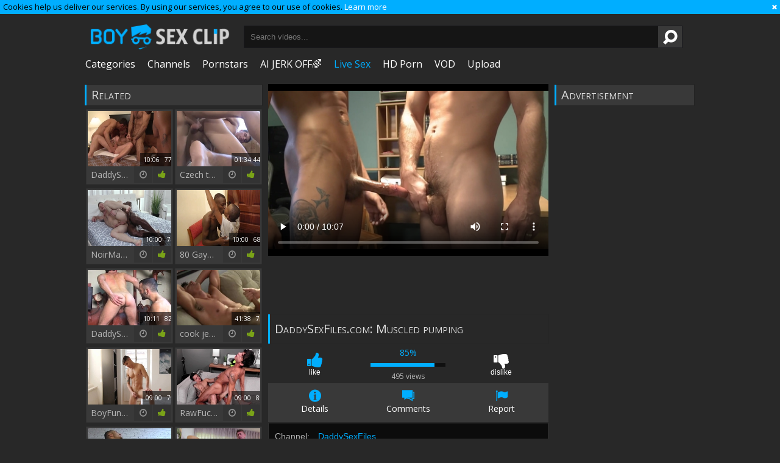

--- FILE ---
content_type: text/html; charset=UTF-8
request_url: https://www.boysexclip.com/clip/2261385/daddysexfiles-com-muscled-pumping-clip.html
body_size: 9504
content:
<!DOCTYPE html>
<html lang="en">
<head>
	<meta charset="utf-8">
	<meta name="referrer" content="unsafe-url">
	<meta name="viewport" content="width=device-width, initial-scale=1.0, user-scalable=no">
	<title>DaddySexFiles.com: Muscled pumping at Boy Sex Tube!</title>
	<meta name="description" content="DaddySexFiles.com: Muscled pumping at Boy Sex Tube!">
	<meta name="keywords" content="muscle, cumshot, cum, cock, man, load, compilation, pumping, bad, desperate">
	<link rel="apple-touch-icon"		sizes="57x57" 		href="/static/images/favicon/apple-icon-57x57-937d5d9d22.png">
	<link rel="apple-touch-icon" 		sizes="60x60" 		href="/static/images/favicon/apple-icon-60x60-3256379e8c.png">
	<link rel="apple-touch-icon" 		sizes="72x72" 		href="/static/images/favicon/apple-icon-72x72-f5bdc919f1.png">
	<link rel="apple-touch-icon" 		sizes="76x76" 		href="/static/images/favicon/apple-icon-76x76-b95b50d8a6.png">
	<link rel="apple-touch-icon" 		sizes="114x114" 	href="/static/images/favicon/apple-icon-114x114-f83c70e607.png">
	<link rel="apple-touch-icon" 		sizes="120x120" 	href="/static/images/favicon/apple-icon-120x120-86ad63807b.png">
	<link rel="apple-touch-icon" 		sizes="144x144" 	href="/static/images/favicon/apple-icon-144x144-c4168a76d7.png">
	<link rel="apple-touch-icon" 		sizes="152x152" 	href="/static/images/favicon/apple-icon-152x152-8aff067ffc.png">
	<link rel="apple-touch-icon" 		sizes="180x180" 	href="/static/images/favicon/apple-icon-180x180-ee2df80cbd.png">
	<link rel="icon" type="image/png"	sizes="192x192" 	href="/static/images/favicon/android-icon-192x192-6219739f5b.png">
	<link rel="icon" type="image/png"	sizes="32x32" 		href="/static/images/favicon/favicon-32x32-d1fa090a6c.png">
	<link rel="icon" type="image/png"	sizes="96x96" 		href="/static/images/favicon/favicon-96x96-a5b4eac94f.png">
	<link rel="icon" type="image/png"	sizes="16x16" 		href="/static/images/favicon/favicon-16x16-b753873917.png">
	<link rel="manifest" href="/static/images/favicon/manifest-4bf693bfd4.json">
	<link rel='prefetch' href='/static/gallery-c23d4926a0.js'>
		<meta name="msapplication-TileColor" content=#282828>
	<meta name="msapplication-TileImage" content="/static/images/favicon/ms-icon-144x144-c4168a76d7.png">
	<meta name="msapplication-config" content="/static/images/favicon/browserconfig-653d077300.xml">
	<meta name="theme-color" content=#282828>
	<link href='//fonts.googleapis.com/css?family=Open+Sans:300italic,400italic,600italic,700italic,800italic,400,600,700,800,300' rel='stylesheet' type='text/css'>
    <link rel="stylesheet" href="/static/style-light-cb53b71ece.css">
	<script type="text/javascript" src="https://stats.hprofits.com/advertisement.min.js"></script>
		

                            <!-- Google tag (gtag.js) -->
<script async src="https://www.googletagmanager.com/gtag/js?id=G-RYM83QSB81"></script>
<script>
  window.dataLayer = window.dataLayer || [];
  function gtag(){dataLayer.push(arguments);}
  gtag('js', new Date());
  function ga() {
    var args = Array.prototype.slice.call(arguments);
    if(args[1] === 'page_view') {
      var dimension = args[2] ? args[2] : {dimension1: 'other'};
      dimension['content_group'] = dimension.dimension1;
      gtag('config', 'G-RYM83QSB81', {
        send_page_view: false,
        content_group: dimension.dimension1
      });
      gtag('event', args[1], dimension);
      return;
    }
    gtag(args[1], args[3], {
        'event_category': args[2],
        'event_label': args[4]
    })
  }
ga('send', 'page_view', {dimension1: 'gallery'});
window.gaId='G-RYM83QSB81'
</script>
    	<meta name="google-site-verification" content="6sIT3xTD_6WdI7oXwLNCuDJRU5I1NNqRPYLXiJwx5QU"></head>
<body data-pp-stat="0">
			<!-- header -->
	<div class="off-canvas js-offcanvas" id="off-canvas">
		<a href="/" class="logo">
			<img src="/static/images/logo-9c18d89414.png" alt="Boy Sex Movies, Free Gay Boy Porn at Boy Sex Tube">
		</a>
		<form class="b-search js-search f-right" id="mobile-search" name="search_form" method="get" action="/search/-query-">
			<input
				class="b-search-input search-input js-search-input"
				type="text"
				value=""
				name="query"
				placeholder="Search videos..."
				autocomplete="off"
				data-url-search="/search-suggestions/-query-"
			>
			<button id="search-button" class="search-button">
				<i class="icon-search-1"></i>
			</button>
			<div class="b-search-suggestions js-search-suggestions" id="mobile-search-dropdown" data-loader-text="Loading"></div>
		</form>
		<nav>
			<ul>
				<li class="">
					<a href="/categories"><span>Categories</span></a>
				</li>
								<li class="">
					<a href="/channels"><span>Channels</span></a>
				</li>
								<li class="">
					<a href="/pornstars"><span>Pornstars</span></a>
				</li>
				<li class="">
					<a href="/top-rated"><span>Top Video</span></a>
				</li>
				<li class="">
					<a href="/upload"><span>Upload</span></a>
				</li>
			</ul>
		</nav>
	</div>
	<div class="b-cookie" id="ticker">
		<div class="b-cookie__body clearfix">
		<div class="b-cookie-mess f-left">
			Cookies help us deliver our services. By using our services, you agree to our use of cookies.
			<a href="/cookie-policy" target="_blank">Learn more</a>
		</div>
		<a href="#" class="b-cookie__close f-right">
			<i class="icon-cancel"></i>
		</a>
		</div>
	</div>
	<div class="b-root">
		<div class="leaderboard-spot">
			
		</div>
		<header class="b-header">
			<table>
				<tr>
					<td class="c-logo">
						<a href="/" class="b-logo">
							<img src="/static/images/logo-9c18d89414.png" alt="Boy Sex Movies, Free Gay Boy Porn at Boy Sex Tube">
						</a>
					</td>
					<td class="c-search">
						<div class="b-mobile-controls f-right clearfix">
							<div id="menu-button" class="b-mobile-controls__menu f-left">
								<i class="icon-menu"></i>
							</div>
							<div id="search-button" class="b-mobile-controls__search f-left">
								<i class="icon-search-1"></i>
							</div>
						</div>
						<form id="search" class="b-search js-search f-left" name="search_form" method="get" action="/search/-query-">
							<input
								type="text"
								value=""
								name="query"
								placeholder="Search videos..."
								autocomplete="off"
								data-url-search="/search-suggestions/-query-"
								class="js-search-input"
							>
							<button><i class="icon-search-1"></i></button>
							<div class="b-search-suggestions js-search-suggestions" id="search-dropdown" data-loader-text="Loading"></div>
						</form>
					</td>
					<td class="c-nav">
						<nav id="nav">
							<ul class="clearfix b-nav" id="sf-menu">
								<li>
									<a href="/categories" class="">
										<i class="icon-th-list"></i>
										Categories
									</a>
								</li>
																<li>
									<a href="/channels" class="">
										<i class="icon-videocam-outline"></i>
										Channels
									</a>
								</li>
																<li>
									<a href="/pornstars" class="">
										<i class="icon-group"></i>
										Pornstars
									</a>
								</li>
								<li class="js-random-link-item">
	<a href="https://trustpielote.com/resource?zones=300" target="_blank" rel="nofollow" class="menu-random js-menu-random js-hp-tl" data-spot="MI1" data-banner-id="">
		<i class="icon-vod"></i>
		AI JERK OFF🌈
	</a>
</li>

<li class="js-random-link-item">
	<a href="https://trustpielote.com/resource?zones=301" target="_blank" rel="nofollow" class="menu-random js-menu-random active js-hp-tl" data-spot="MI2" data-banner-id="">
		<i class="icon-live-cams"></i>
		Live Sex
	</a>
</li>

<li class="js-random-link-item">
	<a href="https://trustpielote.com/resource?zones=302" target="_blank" rel="nofollow" class="menu-random js-menu-random js-hp-tl" data-spot="MI3" data-banner-id="">
		<i class="icon-dating"></i>
		HD Porn
	</a>
</li>

<li class="js-random-link-item">
	<a href="https://fhgte.com/gay?utm_campaign=ai.CxY&utm_content=mi4" target="_blank" rel="nofollow" class="menu-random js-menu-random js-hp-tl" data-spot="MI4" data-banner-id="">
		<i class="icon-vod"></i>
		VOD
	</a>
</li>

								<li>
									<a href="/upload" class="">
										<i class="icon-upload3"></i>
										Upload
									</a>
								</li>
							</ul>
						</nav>
						<div id="mobile-nav" class="js-offcanvas-button">
							<i class="icon-th-list"></i>
						</div>
					</td>
				</tr>
			</table>
		</header>
		<div class="content">
			<div class="b-mobile-random-links">
				<ul class="js-random-links-mobile-spot"></ul>
			</div>
			<div class="mobile-random header-spot header-random"><div data-hp-id="97" data-hp-zone></div></div>						
<template id="galleryTags-data-template">
            [{&quot;tagId&quot;:311,&quot;title&quot;:&quot;muscle&quot;,&quot;href&quot;:&quot;\/search\/muscle&quot;,&quot;total&quot;:64628,&quot;videos&quot;:64628},{&quot;tagId&quot;:10,&quot;title&quot;:&quot;cumshot&quot;,&quot;href&quot;:&quot;\/search\/cumshot&quot;,&quot;total&quot;:47989,&quot;videos&quot;:47989},{&quot;tagId&quot;:188,&quot;title&quot;:&quot;cum&quot;,&quot;href&quot;:&quot;\/search\/cum&quot;,&quot;total&quot;:46056,&quot;videos&quot;:46056},{&quot;tagId&quot;:89,&quot;title&quot;:&quot;cock&quot;,&quot;href&quot;:&quot;\/search\/cock&quot;,&quot;total&quot;:45579,&quot;videos&quot;:45579},{&quot;tagId&quot;:62,&quot;title&quot;:&quot;man&quot;,&quot;href&quot;:&quot;\/search\/man&quot;,&quot;total&quot;:11783,&quot;videos&quot;:11783},{&quot;tagId&quot;:1101,&quot;title&quot;:&quot;load&quot;,&quot;href&quot;:&quot;\/search\/load&quot;,&quot;total&quot;:7118,&quot;videos&quot;:7118},{&quot;tagId&quot;:29,&quot;title&quot;:&quot;compilation&quot;,&quot;href&quot;:&quot;\/search\/compilation&quot;,&quot;total&quot;:3023,&quot;videos&quot;:3023},{&quot;tagId&quot;:5679,&quot;title&quot;:&quot;pumping&quot;,&quot;href&quot;:&quot;\/search\/pumping&quot;,&quot;total&quot;:1606,&quot;videos&quot;:1606},{&quot;tagId&quot;:2714,&quot;title&quot;:&quot;bad&quot;,&quot;href&quot;:&quot;\/search\/bad&quot;,&quot;total&quot;:814,&quot;videos&quot;:814},{&quot;tagId&quot;:11241,&quot;title&quot;:&quot;desperate&quot;,&quot;href&quot;:&quot;\/search\/desperate&quot;,&quot;total&quot;:321,&quot;videos&quot;:321}]
    </template>

<template id="galleryChannel-data-template">
    {&quot;channelId&quot;:261,&quot;title&quot;:&quot;DaddySexFiles&quot;,&quot;href&quot;:&quot;\/channels\/daddysexfiles&quot;,&quot;videos&quot;:111}
</template>
<div class="content">
	<div class="row">
		<div class="video-wrap">
			<table class="video-table">
				<tr>
					<td class="c-related">
						<div class="b-thumb-list related js-related">
							<h2 class="h1">Related</h2>
											<div class="b-thumb js-thumb">
			<a
				class="wrapper-img js-gallery-stats"
				href="/clip/2266100/daddysexfiles-com-jizzed-video-clip.html"
				data-position="1"
				data-gallery-id="2266100"
				data-thumb-id="17963042"
				title="DaddySexFiles.com - Jizzed video"
				data-vp-track
				data-gtid="1_3900267_6"
			>
				<div class="b-thumb__img-wrap">
					<picture class="js-gallery-img">
													<source type="image/webp" srcset="https://icdn05.boysexclip.com/78006/1_3900267_6.webp">
													<source type="image/jpeg" srcset="https://icdn05.boysexclip.com/78006/1_3900267_6.jpg">
												<img loading="lazy" data-src="https://icdn05.boysexclip.com/78006/1_3900267_6.jpg" width="480" height="320" alt="DaddySexFiles.com - Jizzed video">
					</picture>
					<div class="b-thumb__info">
						<div class="relative">
							<table>
								<tr>
									<td class="b-thumb__date">1 year ago</td>
									<td class="b-thumb__views">706 views</td>
									<td class="b-thumb__time">
										<span>10:06</span>
										<span>77%</span>
									</td>
								</tr>
							</table>
						</div>
					</div>
				</div>
				<div class="b-thumb__desc">
					DaddySexFiles.com - Jizzed video
					<span class="icon-rate"><i class="icon-thumbs-up-alt"></i></span>
					<span class="icon-duration"><i class="icon-clock"></i></span>
				</div>
			</a>
		</div>
					<div class="b-thumb js-thumb">
			<a
				class="wrapper-img js-gallery-stats"
				href="/clip/1615551/czech-twink-fantasy-george-compilation-clip.html"
				data-position="2"
				data-gallery-id="1615551"
				data-thumb-id="12368471"
				title="Czech twink fantasy - George Compilation"
				data-vp-track
				data-gtid="3142830_2"
			>
				<div class="b-thumb__img-wrap">
					<picture class="js-gallery-img">
													<source type="image/webp" srcset="https://icdn05.boysexclip.com/62857/3142830_2.webp">
													<source type="image/jpeg" srcset="https://icdn05.boysexclip.com/62857/3142830_2.jpg">
												<img loading="lazy" data-src="https://icdn05.boysexclip.com/62857/3142830_2.jpg" width="480" height="320" alt="Czech twink fantasy - George Compilation">
					</picture>
					<div class="b-thumb__info">
						<div class="relative">
							<table>
								<tr>
									<td class="b-thumb__date">5 years ago</td>
									<td class="b-thumb__views">2815 views</td>
									<td class="b-thumb__time">
										<span>01:34:44</span>
										<span>80%</span>
									</td>
								</tr>
							</table>
						</div>
					</div>
				</div>
				<div class="b-thumb__desc">
					Czech twink fantasy - George Compilation
					<span class="icon-rate"><i class="icon-thumbs-up-alt"></i></span>
					<span class="icon-duration"><i class="icon-clock"></i></span>
				</div>
			</a>
		</div>
					<div class="b-thumb js-thumb">
			<a
				class="wrapper-img js-gallery-stats"
				href="/clip/1736341/noirmale-com-muscled-aaron-trainer-rimjob-scene-clip.html"
				data-position="3"
				data-gallery-id="1736341"
				data-thumb-id="13098751"
				title="NoirMale.com: Muscled Aaron Trainer rimjob scene"
				data-vp-track
				data-gtid="3_3160449_5"
			>
				<div class="b-thumb__img-wrap">
					<picture class="js-gallery-img">
													<source type="image/webp" srcset="https://icdn05.boysexclip.com/63209/3_3160449_5.webp">
													<source type="image/jpeg" srcset="https://icdn05.boysexclip.com/63209/3_3160449_5.jpg">
												<img loading="lazy" data-src="https://icdn05.boysexclip.com/63209/3_3160449_5.jpg" width="480" height="320" alt="NoirMale.com: Muscled Aaron Trainer rimjob scene">
					</picture>
					<div class="b-thumb__info">
						<div class="relative">
							<table>
								<tr>
									<td class="b-thumb__date">5 years ago</td>
									<td class="b-thumb__views">848 views</td>
									<td class="b-thumb__time">
										<span>10:00</span>
										<span>74%</span>
									</td>
								</tr>
							</table>
						</div>
					</div>
				</div>
				<div class="b-thumb__desc">
					NoirMale.com: Muscled Aaron Trainer rimjob scene
					<span class="icon-rate"><i class="icon-thumbs-up-alt"></i></span>
					<span class="icon-duration"><i class="icon-clock"></i></span>
				</div>
			</a>
		</div>
					<div class="b-thumb js-thumb">
			<a
				class="wrapper-img js-gallery-stats"
				href="/clip/2266175/80-gays-black-cock-jack-pumping-clip.html"
				data-position="4"
				data-gallery-id="2266175"
				data-thumb-id="17963950"
				title="80 Gays: Black cock Jack pumping"
				data-vp-track
				data-gtid="1_3827261_1"
			>
				<div class="b-thumb__img-wrap">
					<picture class="js-gallery-img">
													<source type="image/webp" srcset="https://icdn05.boysexclip.com/76546/1_3827261_1.webp">
													<source type="image/jpeg" srcset="https://icdn05.boysexclip.com/76546/1_3827261_1.jpg">
												<img loading="lazy" data-src="https://icdn05.boysexclip.com/76546/1_3827261_1.jpg" width="480" height="320" alt="80 Gays: Black cock Jack pumping">
					</picture>
					<div class="b-thumb__info">
						<div class="relative">
							<table>
								<tr>
									<td class="b-thumb__date">1 year ago</td>
									<td class="b-thumb__views">2699 views</td>
									<td class="b-thumb__time">
										<span>10:00</span>
										<span>68%</span>
									</td>
								</tr>
							</table>
						</div>
					</div>
				</div>
				<div class="b-thumb__desc">
					80 Gays: Black cock Jack pumping
					<span class="icon-rate"><i class="icon-thumbs-up-alt"></i></span>
					<span class="icon-duration"><i class="icon-clock"></i></span>
				</div>
			</a>
		</div>
					<div class="b-thumb js-thumb">
			<a
				class="wrapper-img js-gallery-stats"
				href="/clip/2277488/daddysexfiles-com-real-sex-with-aaron-and-ray-clip.html"
				data-position="5"
				data-gallery-id="2277488"
				data-thumb-id="18130963"
				title="DaddySexFiles.com: Real sex with Aaron and Ray"
				data-vp-track
				data-gtid="1_3959145_6"
			>
				<div class="b-thumb__img-wrap">
					<picture class="js-gallery-img">
													<source type="image/webp" srcset="https://icdn05.boysexclip.com/79183/1_3959145_6.webp">
													<source type="image/jpeg" srcset="https://icdn05.boysexclip.com/79183/1_3959145_6.jpg">
												<img loading="lazy" data-src="https://icdn05.boysexclip.com/79183/1_3959145_6.jpg" width="480" height="320" alt="DaddySexFiles.com: Real sex with Aaron and Ray">
					</picture>
					<div class="b-thumb__info">
						<div class="relative">
							<table>
								<tr>
									<td class="b-thumb__date">1 year ago</td>
									<td class="b-thumb__views">544 views</td>
									<td class="b-thumb__time">
										<span>10:11</span>
										<span>82%</span>
									</td>
								</tr>
							</table>
						</div>
					</div>
				</div>
				<div class="b-thumb__desc">
					DaddySexFiles.com: Real sex with Aaron and Ray
					<span class="icon-rate"><i class="icon-thumbs-up-alt"></i></span>
					<span class="icon-duration"><i class="icon-clock"></i></span>
				</div>
			</a>
		</div>
					<div class="b-thumb js-thumb">
			<a
				class="wrapper-img js-gallery-stats"
				href="/clip/1545571/cook-jerking-semen-flow-compilation-37-6-clip.html"
				data-position="6"
				data-gallery-id="1545571"
				data-thumb-id="12051971"
				title="cook jerking semen flow Compilation 37.6"
				data-vp-track
				data-gtid="3130931_4"
			>
				<div class="b-thumb__img-wrap">
					<picture class="js-gallery-img">
													<source type="image/webp" srcset="https://icdn05.boysexclip.com/62619/3130931_4.webp">
													<source type="image/jpeg" srcset="https://icdn05.boysexclip.com/62619/3130931_4.jpg">
												<img loading="lazy" data-src="https://icdn05.boysexclip.com/62619/3130931_4.jpg" width="480" height="320" alt="cook jerking semen flow Compilation 37.6">
					</picture>
					<div class="b-thumb__info">
						<div class="relative">
							<table>
								<tr>
									<td class="b-thumb__date">5 years ago</td>
									<td class="b-thumb__views">4190 views</td>
									<td class="b-thumb__time">
										<span>41:38</span>
										<span>72%</span>
									</td>
								</tr>
							</table>
						</div>
					</div>
				</div>
				<div class="b-thumb__desc">
					cook jerking semen flow Compilation 37.6
					<span class="icon-rate"><i class="icon-thumbs-up-alt"></i></span>
					<span class="icon-duration"><i class="icon-clock"></i></span>
				</div>
			</a>
		</div>
					<div class="b-thumb js-thumb">
			<a
				class="wrapper-img js-gallery-stats"
				href="/clip/2222989/boyfun-muscled-bastian-karim-jock-cumshot-video-clip.html"
				data-position="7"
				data-gallery-id="2222989"
				data-thumb-id="17462257"
				title="BoyFun - Muscled Bastian Karim jock cumshot video"
				data-vp-track
				data-gtid="1_3778301_8"
			>
				<div class="b-thumb__img-wrap">
					<picture class="js-gallery-img">
													<source type="image/webp" srcset="https://icdn05.boysexclip.com/75567/1_3778301_8.webp">
													<source type="image/jpeg" srcset="https://icdn05.boysexclip.com/75567/1_3778301_8.jpg">
												<img loading="lazy" data-src="https://icdn05.boysexclip.com/75567/1_3778301_8.jpg" width="480" height="320" alt="BoyFun - Muscled Bastian Karim jock cumshot video">
					</picture>
					<div class="b-thumb__info">
						<div class="relative">
							<table>
								<tr>
									<td class="b-thumb__date">2 years ago</td>
									<td class="b-thumb__views">1638 views</td>
									<td class="b-thumb__time">
										<span>09:00</span>
										<span>79%</span>
									</td>
								</tr>
							</table>
						</div>
					</div>
				</div>
				<div class="b-thumb__desc">
					BoyFun - Muscled Bastian Karim jock cumshot video
					<span class="icon-rate"><i class="icon-thumbs-up-alt"></i></span>
					<span class="icon-duration"><i class="icon-clock"></i></span>
				</div>
			</a>
		</div>
					<div class="b-thumb js-thumb">
			<a
				class="wrapper-img js-gallery-stats"
				href="/clip/2223790/rawfuckboys-hairy-straight-pumping-clip.html"
				data-position="8"
				data-gallery-id="2223790"
				data-thumb-id="17470504"
				title="RawFuckBoys - Hairy straight pumping"
				data-vp-track
				data-gtid="1_3882481_8"
			>
				<div class="b-thumb__img-wrap">
					<picture class="js-gallery-img">
													<source type="image/webp" srcset="https://icdn05.boysexclip.com/77650/1_3882481_8.webp">
													<source type="image/jpeg" srcset="https://icdn05.boysexclip.com/77650/1_3882481_8.jpg">
												<img loading="lazy" data-src="https://icdn05.boysexclip.com/77650/1_3882481_8.jpg" width="480" height="320" alt="RawFuckBoys - Hairy straight pumping">
					</picture>
					<div class="b-thumb__info">
						<div class="relative">
							<table>
								<tr>
									<td class="b-thumb__date">2 years ago</td>
									<td class="b-thumb__views">1058 views</td>
									<td class="b-thumb__time">
										<span>09:00</span>
										<span>85%</span>
									</td>
								</tr>
							</table>
						</div>
					</div>
				</div>
				<div class="b-thumb__desc">
					RawFuckBoys - Hairy straight pumping
					<span class="icon-rate"><i class="icon-thumbs-up-alt"></i></span>
					<span class="icon-duration"><i class="icon-clock"></i></span>
				</div>
			</a>
		</div>
					<div class="b-thumb js-thumb">
			<a
				class="wrapper-img js-gallery-stats"
				href="/clip/2269928/daddysexfiles-com-rough-nailing-with-jake-plus-arpad-miklos-clip.html"
				data-position="9"
				data-gallery-id="2269928"
				data-thumb-id="18017451"
				title="DaddySexFiles.com - Rough nailing with Jake plus Arpad Miklos"
				data-vp-track
				data-gtid="1_3932446_10"
			>
				<div class="b-thumb__img-wrap">
					<picture class="js-gallery-img">
													<source type="image/webp" srcset="https://icdn05.boysexclip.com/78649/1_3932446_10.webp">
													<source type="image/jpeg" srcset="https://icdn05.boysexclip.com/78649/1_3932446_10.jpg">
												<img loading="lazy" data-src="https://icdn05.boysexclip.com/78649/1_3932446_10.jpg" width="480" height="320" alt="DaddySexFiles.com - Rough nailing with Jake plus Arpad Miklos">
					</picture>
					<div class="b-thumb__info">
						<div class="relative">
							<table>
								<tr>
									<td class="b-thumb__date">1 year ago</td>
									<td class="b-thumb__views">575 views</td>
									<td class="b-thumb__time">
										<span>10:11</span>
										<span>84%</span>
									</td>
								</tr>
							</table>
						</div>
					</div>
				</div>
				<div class="b-thumb__desc">
					DaddySexFiles.com - Rough nailing with Jake plus Arpad Miklos
					<span class="icon-rate"><i class="icon-thumbs-up-alt"></i></span>
					<span class="icon-duration"><i class="icon-clock"></i></span>
				</div>
			</a>
		</div>
					    <div class="b-thumb js-thumb placeholder">
        <a
                class="wrapper-img"
                href=""
                title=""
                target="_blank"
                rel="nofollow noindex"
        >
            <div class="b-thumb__img-wrap">
                                <div class="b-thumb__info">
                    <div class="relative">
                        <table>
                            <tr>
                                <td class="b-thumb__date"></td>
                                <td class="b-thumb__views"> views</td>
                                <td class="b-thumb__time">
                                    <span></span>
                                    <span>0%</span>
                                </td>
                            </tr>
                        </table>
                    </div>
                </div>
            </div>
            <div class="b-thumb__desc">
                &nbsp;
                <span class="icon-rate"><i class="icon-thumbs-up-alt"></i></span>
                <span class="icon-duration"><i class="icon-clock"></i></span>
            </div>
        </a>
</div>

    <script>
    window.tubeDomain = 'boysexclip.com'
    window.myQueryFunction = function() {
        const availableFields = ['pornstars', 'categories', 'channel', 'tags', 'title', 'studio'];

        function matchField(navField) {
            const lowerNavField = navField.toLowerCase();
            if (availableFields.includes(lowerNavField)) {
                return lowerNavField;
            }
            if (lowerNavField === 'studios' ||
                lowerNavField === 'channels' ||
                lowerNavField === 'premium-channels' ||
                lowerNavField === 'channels-list' ||
                lowerNavField === 'premium-porn' ||
                lowerNavField === 'paysites-list' ||
                lowerNavField === 'channels-index') {
                return ['channel', 'studio'];
            }

            if (lowerNavField === 'category' ||
                lowerNavField === 'cats' ||
                lowerNavField.includes('cats') ||
                lowerNavField.includes('cat') ||
                lowerNavField.includes("c=")){
                return 'categories'
            }

            if (lowerNavField === 'pornstar' ||
                lowerNavField.includes('p=')){
                return 'pornstars'
            }

            return 'title';
        }

        function getTemplateObject(templateId) {
            const template = document.getElementById(templateId);
            if (template) {
                try {
                    const templateData = template.innerHTML.trim();
                    return templateData ? JSON.parse(templateData) : null;
                } catch (error) {
                    console.error(`Error parsing JSON from template ${templateId}:`, error);
                    return null;
                }
            }
            return null;
        }

        const pageField = window.location.pathname.split('/')[1] || '';

        let matchedField = matchField(pageField);

        const tagsGalleryData = getTemplateObject('galleryTags-data-template');
        const channelGalleryData = getTemplateObject('galleryChannel-data-template');

        const pornstarListingData = getTemplateObject('pornstar-data-template');
        const channelListingData = getTemplateObject('channel-data-template');
        const categoryListingData = getTemplateObject('category-data-template');

        const listingDataTitles = [pornstarListingData, channelListingData, categoryListingData]

        let query = '';
        let fields = [matchedField];

        if (channelGalleryData && Object.keys(channelGalleryData).length > 0 && channelGalleryData.title) {
            query = channelGalleryData.title.toLowerCase();
            fields = ['channel', 'studio'];
        }
        else if (tagsGalleryData && Array.isArray(tagsGalleryData) && tagsGalleryData.length > 0) {
            query = tagsGalleryData.map(tag => tag.title.toLowerCase()).toString()
            fields = ['tags'];
        }

        const activeListing = listingDataTitles.find((listingTitle) => listingTitle);
        if (activeListing){
            query = activeListing.toLowerCase()
        }
        return { query, fields };
    };

    window.getPatinationNum = function () {
        const selectedElement = document.querySelector('.b-pagination__selected span');
        return selectedElement ? selectedElement.textContent : null;
    }

    window.getOrderBy = function (){
        const newestPage = window.location.pathname.split('/')[1] || '';
        const newestRoutes = ["newest", "new"]
        return newestRoutes.includes(newestPage) ? "newest": null
    }


    function generateAdContent(video, formatDuration, timeAgo, rating) {
        return `
            <div class="b-thumb js-thumb ">
        <a
                class="wrapper-img"
                href="${video.galleryUrl}"
                title="${video.title}"
                target="_blank"
                rel="nofollow noindex"
        >
            <div class="b-thumb__img-wrap">
                                    <picture class="js-gallery-img">
                        <source srcset="${video.thumbUrl}">
                        <img loading="lazy" data-src="${video.thumbUrl}" width="480" height="320" alt="${video.title}">
                    </picture>
                                <div class="b-thumb__info">
                    <div class="relative">
                        <table>
                            <tr>
                                <td class="b-thumb__date">${timeAgo(video.publishedAt)}</td>
                                <td class="b-thumb__views">${video.views} views</td>
                                <td class="b-thumb__time">
                                    <span>${formatDuration(video.duration)}</span>
                                    <span>${rating(video)}%</span>
                                </td>
                            </tr>
                        </table>
                    </div>
                </div>
            </div>
            <div class="b-thumb__desc">
                ${video.title}
                <span class="icon-rate"><i class="icon-thumbs-up-alt"></i></span>
                <span class="icon-duration"><i class="icon-clock"></i></span>
            </div>
        </a>
</div>
        `;
    }
</script>    <script type="text/javascript" src="https://cdn26121759.ahacdn.me/native4/main.js"></script>
<script class="ad-script">
    (function () {
        const nativeAdTrade = NativeAdTrade.getInstance({
            currentScriptName: "ad-script",
            getSearchQuery: window.myQueryFunction,
            getPaginationNum: window.getPatinationNum,
            orderBy: window.getOrderBy,
            quantity: 1,
            getParams: {
                utm_campaign: 'instream-native',
                utm_source: window.tubeDomain
            },
            tubeUrl: 'gayporn.com',
            galleryUrlTemplate: "https://www.gayporn.xxx/video/titleUrl",
            renderCallback: (video, formatDuration, timeAgo, rating) => {
                const adContent = generateAdContent(video, formatDuration, timeAgo, rating);
                const placeholder = document.querySelector('.placeholder');
                if (placeholder) {
                    placeholder.remove()
                }
                return adContent;
            },
        });
        nativeAdTrade.then((instance) => instance.loadVideos());
    }());
</script>
					<div class="b-thumb js-thumb">
			<a
				class="wrapper-img js-gallery-stats"
				href="/clip/2270354/lustforboys-com-uncut-dick-james-stroking-clip.html"
				data-position="10"
				data-gallery-id="2270354"
				data-thumb-id="18023426"
				title="LustForBoys.com - Uncut dick James stroking"
				data-vp-track
				data-gtid="1_3934933_2"
			>
				<div class="b-thumb__img-wrap">
					<picture class="js-gallery-img">
													<source type="image/webp" srcset="https://icdn05.boysexclip.com/78699/1_3934933_2.webp">
													<source type="image/jpeg" srcset="https://icdn05.boysexclip.com/78699/1_3934933_2.jpg">
												<img loading="lazy" data-src="https://icdn05.boysexclip.com/78699/1_3934933_2.jpg" width="480" height="320" alt="LustForBoys.com - Uncut dick James stroking">
					</picture>
					<div class="b-thumb__info">
						<div class="relative">
							<table>
								<tr>
									<td class="b-thumb__date">1 year ago</td>
									<td class="b-thumb__views">1761 views</td>
									<td class="b-thumb__time">
										<span>10:12</span>
										<span>57%</span>
									</td>
								</tr>
							</table>
						</div>
					</div>
				</div>
				<div class="b-thumb__desc">
					LustForBoys.com - Uncut dick James stroking
					<span class="icon-rate"><i class="icon-thumbs-up-alt"></i></span>
					<span class="icon-duration"><i class="icon-clock"></i></span>
				</div>
			</a>
		</div>
					<div class="b-thumb js-thumb">
			<a
				class="wrapper-img js-gallery-stats"
				href="/clip/1917091/hirsute-muscled-abele-solo-at-gym-jo-and-sperm-clip.html"
				data-position="11"
				data-gallery-id="1917091"
				data-thumb-id="14576991"
				title="hirsute Muscled Abele Solo At Gym Jo And sperm"
				data-vp-track
				data-gtid="3304831_5"
			>
				<div class="b-thumb__img-wrap">
					<picture class="js-gallery-img">
													<source type="image/webp" srcset="https://icdn05.boysexclip.com/66097/3304831_5.webp">
													<source type="image/jpeg" srcset="https://icdn05.boysexclip.com/66097/3304831_5.jpg">
												<img loading="lazy" data-src="https://icdn05.boysexclip.com/66097/3304831_5.jpg" width="480" height="320" alt="hirsute Muscled Abele Solo At Gym Jo And sperm">
					</picture>
					<div class="b-thumb__info">
						<div class="relative">
							<table>
								<tr>
									<td class="b-thumb__date">4 years ago</td>
									<td class="b-thumb__views">455 views</td>
									<td class="b-thumb__time">
										<span>14:32</span>
										<span>85%</span>
									</td>
								</tr>
							</table>
						</div>
					</div>
				</div>
				<div class="b-thumb__desc">
					hirsute Muscled Abele Solo At Gym Jo And sperm
					<span class="icon-rate"><i class="icon-thumbs-up-alt"></i></span>
					<span class="icon-duration"><i class="icon-clock"></i></span>
				</div>
			</a>
		</div>
									<script id="stats.gif-rel" class="stats.gif" type="application/json">{"page":"rel","viewUrl":"\/stats.gif?a=rlv&g=2261385","clickUrl":"\/stats.gif?a=rlc&g=2261385"}</script>
							<script id="tracker-data-1" class="js-tracker" type="application/json">{"d":"boysexclip.com","rid":1,"useLocalUrl":false,"ct":"related","pt":"gallery","w":"muscle cumshot cum cock man load compilation pumping bad desperate","subid":3658501}</script>
						</div>
					</td>
					<td class="c-video">
						<div class="video">
							<div><div data-hp-id="703" data-ct-id="1816" data-hp-zone></div></div>
							<div class="b-video-player">
								<div class="relative">
									<div id="vast-url" data-url="https://hip-97166b.com/resource?zones=105"></div>
									<script id="ae-player-js" src="https://tubestatic.usco1621-b.com/static/ae-player.1.10.3.min.js" async></script>
									<video
										id="video"
										class="b-video-player__player"
										playsinline
										poster="https://icdn05.boysexclip.com/73171/1_3658501_3_2x.jpg"
										controlsList="nodownload"
										preload="metadata"
										controls
										data-gallery-id="2261385"
									>
																															<source src="https://vcdn03.boysexclip.com/key%3DqRFFQGBoJevSKE3Vupf6qA%2Cend%3D1769491339%2Fvideo66%2Fe%2Fe3%2F1_4fccf1389d2b24c0b96593dd5b4d5fe3_1080.mp4" data-url-exp="1769491339" type="video/mp4">
																			</video>
									<script id="video-track-data" class="js-tracker" type="application/json">{"d":"boysexclip.com","rid":1,"useLocalUrl":false,"ct":"video","pt":"gallery","w":"muscle cumshot cum cock man load compilation pumping bad desperate","subid":3658501,"vd":607}</script>
									<script id="ae-player-config" data-use-ae-player="1">window.AEPConfig = {updateItvOnPause:true, vastPeriod:86400, videoPreload:"metadata",gaEvents:false, NTrigger: 4}</script>
									<script type="text/template" id="overlay-template">
										<div data-hp-id="102" data-hp-zone></div>
										
									</script>
									<script type="text/template" id="ipb-template">
										
									</script>
								</div>
							</div>
							<div class="b-uvb-spot js-uvb-spot uvb-random"><div data-hp-id="276" data-ct-id="1802" data-hp-zone></div></div>
							<div class="clearfix">
								<div class="relative">
									<h1>DaddySexFiles.com: Muscled pumping</h1>
									<div class="clearfix"></div>
									<div class="b-tabs-navigation" id="voter" data-gallery-id="2261385">
										<button data-url="/gallery/2261385/like" class="js-vote-up js-vote-gallery like-btn">
											<i class="icon-thumbs-up-alt"></i>
											<div>like</div>
										</button>
										<div class="b-voter-result" id="voter">
											<div class="js-positive-rating">85%</div>
											<div class="b-progress-bar">
												<div class="inner js-votes-rating-bar" style="width:85%;"></div>
											</div>
											<div>495 views</div>
										</div>
										<button data-url="/gallery/2261385/dislike" class="js-vote-down js-vote-gallery like-btn">
											<i class="icon-thumbs-down-alt"></i>
											<div>dislike</div>
										</button>
										<a href="#details"><i class="icon-info-circled"></i><div> Details</div></a>
										<!-- <a href="#share">Share</a> -->
																				<a href="#comments-tab"><i class=" icon-comment-alt"></i><div>Comments</div></a>
																				<a href="/content-removal?url=https://www.boysexclip.com/clip/2261385/daddysexfiles-com-muscled-pumping-clip.html" class="report" rel="nofollow"><i class="icon-flag"></i><div> Report</div></a>
										<div class="clearfix"></div>
									</div>
								</div>
								<div class="tabs">
									<div class="video-info" id="accordion">
										<div id="details" class="details">
											<div class="details-inner">
																								<div class="margin-0b">
													<span class="title">Channel:</span>
													<a href="/channels/daddysexfiles">DaddySexFiles</a>
												</div>
																								<div class="margin-0b">
													<span class="title">Added on:</span><span class="date-add">2 years ago</span>
												</div>
																								<div class="margin-0b">
													<span class="f-left title">Categories:</span>
													<div class="wrapper category">
																													<a href="/category/compilation">Compilation</a>
																													<a href="/category/cum">Cum</a>
																													<a href="/category/cumshot">Cumshot</a>
																													<a href="/category/muscle">Muscle</a>
																											</div>
												</div>
																																				<div class="margin-0b">
													<span class="f-left title">Tags:</span>
													<div class="wrapper category tags">
																													<a href="/search/muscle">muscle</a>
																													<a href="/search/cumshot">cumshot</a>
																													<a href="/search/cum">cum</a>
																													<a href="/search/cock">cock</a>
																													<a href="/search/man">man</a>
																													<a href="/search/load">load</a>
																													<a href="/search/compilation">compilation</a>
																													<a href="/search/pumping">pumping</a>
																													<a href="/search/bad">bad</a>
																													<a href="/search/desperate">desperate</a>
																											</div>
												</div>
																																			</div>
										</div>
																				<div id="comments-tab">
											<div class="b-mobile-comments">
											<div class="b-comments__head">
	<h2 class="h1"> Comments</h2>
</div>
<div class="b-comments" id="comments-block">
	<form id="comment-form" action="/gallery/2261385/comments" method="post" class="b-send-comment clearfix">
		<div class="username f-left js-comment-element js-username-field">
			<div class="input-icon"><i class="icon-user"></i></div>
			<input type="text" id="comment_username" name="comment[username]" required="required" placeholder="Name" class="f-left b-send-comment__name js-form-input" />
			<div class="error-mess js-error-message">
				<span></span>
			</div>
		</div>
		<div class="email f-left js-comment-element js-email-field">
			<div class="input-icon"><i class="icon-email"></i></div>
			<input type="email" id="comment_email" name="comment[email]" required="required" placeholder="Email" class="f-left b-send-comment__email js-form-input" />
			<div class="error-mess js-error-message">
				<span></span>
			</div>
		</div>
		<div class="clear"></div>
		<div class="comment mess js-comment-element js-comment-field">
			<textarea id="comment_comment" name="comment[comment]" required="required" placeholder="Comment" class="b-send-comment__text js-form-input"></textarea>
						<div class="error-mess js-error-message">
				<span></span>
			</div>
		</div>
		<input type="submit" name="submit" value="POST" class="b-send-comment__submit f-right">
			</form>
	<div class="comments-block" id="comments" style="display: block;" data-pagination-url="/gallery/2261385/comments?page=-page-">
							<div class="b-comments__head">
				<h4 id="no-comments"><i class="icon-3"></i> No comments yet</h4>
			</div>
				</div>
	</div>

<script type="text/template" id="comment-template">
<div class="b-comment js-comment" id="comment-{commentId}">
	<div class="b-comment__body">
		<div class="b-comment__header">
			<a href="#comment-{commentId}" class="b-comment__name">{username}</a>
			<span class="b-comment__date"><i class="icon-calendar-o"></i> just now</span>
			<div class="b-voter b-voter--comment f-right">
				<div class="b-voter__thumb-result b-voter__thumb-result--comment js-comment-rating">
					0
				</div>
				<button data-url="/comments/9999/like" class="b-voter__thumb-up js-vote-comment" title="Like comment">
					<i class="icon-thumbs-up-alt"></i>
				</button>
				<button data-url="/comments/9999/dislike" class="b-voter__thumb-down js-vote-comment" title="Dislike comment">
					<i class="icon-thumbs-down-alt"></i>
				</button>
			</div>
			<span class="b-voter__mess js-comment-vote-mess">Thanks for voting!</span>
		</div>
		<div class="b-comment__content">
			{comment}
		</div>
		<div class="b-replay"></div>
	</div>
</div>
</script>

											</div>
										</div>
																														<h4><i class="icon-info-circled"></i> Report</h4>
									</div>
								</div>
								<div class="clearfix"></div>
								<div class="mobile-random sub-video-spot sub-video-random"><div data-hp-id="277" data-ct-id="1723" data-hp-zone></div></div>
							</div>
						</div>
					</td>
					<td class="random-td">
						<div class="half-column">
							<div class="randoms-wrapper">
								<h2 class="h1">Advertisement</h2>
								<div class="randoms-block"><div data-hp-id="95" data-hp-zone></div>
<div data-hp-id="94" data-hp-zone></div>
<div data-hp-id="96" data-hp-zone></div></div>
							</div>
						</div>
					</td>
				</tr>
			</table>
			<div class="clear"></div>
			<div class="video-other">
				<div class="b-thumb-list recomend js-recommended-wrapper is-hidden">
					<h2 class="h1 recommended-title">Recommended</h2>
					<div class="b-recommended-list thumb-list js-recommended js-gallery-list" data-url="/recommended/2261385" data-excluded-ids="2266100,1615551,1736341,2266175,2277488,1545571,2222989,2223790,2269928,2270354,1917091">
						<script id="stats.gif-rec" class="stats.gif" type="application/json">{"page":"rec","viewUrl":"\/stats.gif?a=rcv&g=2261385","clickUrl":"\/stats.gif?a=rcc&g=2261385"}</script>
						<script id="rc-track-data" class="js-tracker" type="application/json">{"d":"boysexclip.com","rid":1,"useLocalUrl":false,"ct":"recommended","pt":"gallery","w":"muscle cumshot cum cock man load compilation pumping bad desperate","subid":3658501}</script>
					</div>
				</div>
				<div class="clear"></div>
				<div class="b-more-thumbs">
	<div class="b-more-thumbs__list js-native-container">
		<script>window.NativeConfig = {customCount: true};</script>
<div data-hp-id="778" data-hp-zone></div>
	</div>
</div>
<div class="wrapper mobile-random-wrapper clearfix" style="clear:both;">
	<div class="mobile-random footer-spot js-not-rendered-random"></div>
</div>

<script id="footer-random-template" type="text/template">
	<div class="wrapper mobile-random-wrapper clearfix" style="clear:both;">
		<div class="mobile-random footer-spot js-footer-random js-not-rendered-random"><div data-hp-id="101" data-hp-zone></div>

<style>
.b-mobile-spots,
.mobile-random.footer-spot {
  max-width: 100%;
}
.b-mobile-spots.footer-spot iframe,
.mobile-random.footer-spot iframe {
  width: 33.33%;
}
</style>
<div data-hp-id="99" data-hp-zone></div>
<div data-hp-id="100" data-hp-zone></div></div>
	</div>
</script>			</div>
		</div>
	</div>

	<div id="related-visible" class="related-on-phone"></div>
</div>

<script id="gallery-track-data" class="js-tracker" type="application/json">{"d":"boysexclip.com","rid":1,"useLocalUrl":false,"ct":"galleries","pt":"gallery","itms":3658501}</script>

		</div>
		<div class="h-footer"></div>
	</div>

	<footer>
		<div class="footer-links row">
			<a href="/" class="logo">
				<img src="/static/images/logo-9c18d89414.png" alt="Boy Sex Movies, Free Gay Boy Porn at Boy Sex Tube">
			</a>
						<a href="/dmca" title="DMCA / Copyright" target="_blank">DMCA / Copyright </a>
			<a href="/privacy-policy" title="Privacy policy" target="_blank">Privacy policy </a>
			<a href="/contact-us" title="Contact us" target="_blank">Contact us</a>
			<a href="/content-removal" title="Content Removal" target="_blank">Content Removal</a>
		</div>
	</footer>
	<div class="overlay js-off-overlay" id="overlay"></div>

	<div class="js-tube-config" data-v-update-url="https://u3.boysexclip.com/video"></div>

	<script src="/static/common-def0df002e.js"></script>
<script src="/static/gallery-c23d4926a0.js"></script>

				<div data-hp-id='117' data-hp-zone data-pp-new="1"></div>
<script>
  window.hpPpConfig = {
    triggerMethod: 2,
    triggerSelectors: [".js-gallery-stats", ".js-category-stats", ".js-pornstar-stats"],
    tabUnder: true,
    nClickTrigger: 3,
    period: 86400
  };
</script>
		
		
		<script>window.hpRdrConfig = { ignoreIfNotVisible: false }</script>
<script id="hpt-rdr" data-static-path="https://cdn.trustpielote.com" data-hpt-url="trustpielote.com" src="https://cdn.trustpielote.com/rdr/renderer.js" async></script>
	
			<div data-hp-id="156" data-hp-zone></div>	<script defer src="https://static.cloudflareinsights.com/beacon.min.js/vcd15cbe7772f49c399c6a5babf22c1241717689176015" integrity="sha512-ZpsOmlRQV6y907TI0dKBHq9Md29nnaEIPlkf84rnaERnq6zvWvPUqr2ft8M1aS28oN72PdrCzSjY4U6VaAw1EQ==" data-cf-beacon='{"version":"2024.11.0","token":"52b97ed22cb9449f8ff0b7d98199280a","r":1,"server_timing":{"name":{"cfCacheStatus":true,"cfEdge":true,"cfExtPri":true,"cfL4":true,"cfOrigin":true,"cfSpeedBrain":true},"location_startswith":null}}' crossorigin="anonymous"></script>
</body>
</html>


--- FILE ---
content_type: text/html; charset=UTF-8
request_url: https://www.boysexclip.com/recommended/2261385
body_size: 3094
content:
				<div class="b-thumb js-thumb">
			<a
				class="wrapper-img js-gallery-stats"
				href="/clip/2276294/best-of-best-fucker-tyler-w-sperm-stunning-dick-highlights-compilation-clip.html"
				data-position="1"
				data-gallery-id="2276294"
				data-thumb-id="18110235"
				title="best Of best Fucker Tyler W ?  sperm, stunning dick, Highlights Compilation"
				data-vp-track
				data-gtid="3933354_8"
			>
				<div class="b-thumb__img-wrap">
					<picture class="js-gallery-img">
													<source type="image/webp" srcset="https://icdn05.boysexclip.com/78668/3933354_8.webp">
													<source type="image/jpeg" srcset="https://icdn05.boysexclip.com/78668/3933354_8.jpg">
												<img loading="lazy" data-src="https://icdn05.boysexclip.com/78668/3933354_8.jpg" width="480" height="320" alt="best Of best Fucker Tyler W ?  sperm, stunning dick, Highlights Compilation">
					</picture>
					<div class="b-thumb__info">
						<div class="relative">
							<table>
								<tr>
									<td class="b-thumb__date">1 year ago</td>
									<td class="b-thumb__views">67 views</td>
									<td class="b-thumb__time">
										<span>01:30:00</span>
										<span>95%</span>
									</td>
								</tr>
							</table>
						</div>
					</div>
				</div>
				<div class="b-thumb__desc">
					best Of best Fucker Tyler W ?  sperm, stunning dick, Highlights Compilation
					<span class="icon-rate"><i class="icon-thumbs-up-alt"></i></span>
					<span class="icon-duration"><i class="icon-clock"></i></span>
				</div>
			</a>
		</div>
					<div class="b-thumb js-thumb">
			<a
				class="wrapper-img js-gallery-stats"
				href="/clip/2271172/titus-low-collection-clip.html"
				data-position="2"
				data-gallery-id="2271172"
				data-thumb-id="18035396"
				title="Titus Low Collection"
				data-vp-track
				data-gtid="3937647_8"
			>
				<div class="b-thumb__img-wrap">
					<picture class="js-gallery-img">
													<source type="image/webp" srcset="https://icdn05.boysexclip.com/78753/3937647_8.webp">
													<source type="image/jpeg" srcset="https://icdn05.boysexclip.com/78753/3937647_8.jpg">
												<img loading="lazy" data-src="https://icdn05.boysexclip.com/78753/3937647_8.jpg" width="480" height="320" alt="Titus Low Collection">
					</picture>
					<div class="b-thumb__info">
						<div class="relative">
							<table>
								<tr>
									<td class="b-thumb__date">1 year ago</td>
									<td class="b-thumb__views">161 views</td>
									<td class="b-thumb__time">
										<span>28:30</span>
										<span>92%</span>
									</td>
								</tr>
							</table>
						</div>
					</div>
				</div>
				<div class="b-thumb__desc">
					Titus Low Collection
					<span class="icon-rate"><i class="icon-thumbs-up-alt"></i></span>
					<span class="icon-duration"><i class="icon-clock"></i></span>
				</div>
			</a>
		</div>
					<div class="b-thumb js-thumb">
			<a
				class="wrapper-img js-gallery-stats"
				href="/clip/2268120/naughty-twinks-being-cum-wet-compilation-clip.html"
				data-position="3"
				data-gallery-id="2268120"
				data-thumb-id="17992490"
				title="naughty twinks Being cum wet  COMPILATION"
				data-vp-track
				data-gtid="3921163_8"
			>
				<div class="b-thumb__img-wrap">
					<picture class="js-gallery-img">
													<source type="image/webp" srcset="https://icdn05.boysexclip.com/78424/3921163_8.webp">
													<source type="image/jpeg" srcset="https://icdn05.boysexclip.com/78424/3921163_8.jpg">
												<img loading="lazy" data-src="https://icdn05.boysexclip.com/78424/3921163_8.jpg" width="480" height="320" alt="naughty twinks Being cum wet  COMPILATION">
					</picture>
					<div class="b-thumb__info">
						<div class="relative">
							<table>
								<tr>
									<td class="b-thumb__date">1 year ago</td>
									<td class="b-thumb__views">184 views</td>
									<td class="b-thumb__time">
										<span>01:19:25</span>
										<span>88%</span>
									</td>
								</tr>
							</table>
						</div>
					</div>
				</div>
				<div class="b-thumb__desc">
					naughty twinks Being cum wet  COMPILATION
					<span class="icon-rate"><i class="icon-thumbs-up-alt"></i></span>
					<span class="icon-duration"><i class="icon-clock"></i></span>
				</div>
			</a>
		</div>
					<div class="b-thumb js-thumb">
			<a
				class="wrapper-img js-gallery-stats"
				href="/clip/1513441/ultimate-homosexual-cumshot-cumpilation-may-2020-clip.html"
				data-position="4"
				data-gallery-id="1513441"
				data-thumb-id="11905061"
				title="Ultimate homosexual cumshot Cumpilation May 2020"
				data-vp-track
				data-gtid="3122571_4"
			>
				<div class="b-thumb__img-wrap">
					<picture class="js-gallery-img">
													<source type="image/webp" srcset="https://icdn05.boysexclip.com/62452/3122571_4.webp">
													<source type="image/jpeg" srcset="https://icdn05.boysexclip.com/62452/3122571_4.jpg">
												<img loading="lazy" data-src="https://icdn05.boysexclip.com/62452/3122571_4.jpg" width="480" height="320" alt="Ultimate homosexual cumshot Cumpilation May 2020">
					</picture>
					<div class="b-thumb__info">
						<div class="relative">
							<table>
								<tr>
									<td class="b-thumb__date">5 years ago</td>
									<td class="b-thumb__views">106 views</td>
									<td class="b-thumb__time">
										<span>26:32</span>
										<span>72%</span>
									</td>
								</tr>
							</table>
						</div>
					</div>
				</div>
				<div class="b-thumb__desc">
					Ultimate homosexual cumshot Cumpilation May 2020
					<span class="icon-rate"><i class="icon-thumbs-up-alt"></i></span>
					<span class="icon-duration"><i class="icon-clock"></i></span>
				</div>
			</a>
		</div>
					<div class="b-thumb js-thumb">
			<a
				class="wrapper-img js-gallery-stats"
				href="/clip/574568/one-greater-quantity-popperbate-cumshot-cumpilation-sniff-along-clip.html"
				data-position="5"
				data-gallery-id="574568"
				data-thumb-id="6400760"
				title="one greater quantity Popperbate - cumshot Cumpilation.
Sniff Along!"
				data-vp-track
				data-gtid="2585433_3"
			>
				<div class="b-thumb__img-wrap">
					<picture class="js-gallery-img">
													<source type="image/webp" srcset="https://icdn05.boysexclip.com/51709/2585433_3.webp">
													<source type="image/jpeg" srcset="https://icdn05.boysexclip.com/51709/2585433_3.jpg">
												<img loading="lazy" data-src="https://icdn05.boysexclip.com/51709/2585433_3.jpg" width="480" height="320" alt="one greater quantity Popperbate - cumshot Cumpilation.
Sniff Along!">
					</picture>
					<div class="b-thumb__info">
						<div class="relative">
							<table>
								<tr>
									<td class="b-thumb__date">9 years ago</td>
									<td class="b-thumb__views">150 views</td>
									<td class="b-thumb__time">
										<span>09:10</span>
										<span>87%</span>
									</td>
								</tr>
							</table>
						</div>
					</div>
				</div>
				<div class="b-thumb__desc">
					one greater quantity Popperbate - cumshot Cumpilation.
Sniff Along!
					<span class="icon-rate"><i class="icon-thumbs-up-alt"></i></span>
					<span class="icon-duration"><i class="icon-clock"></i></span>
				</div>
			</a>
		</div>
					<div class="b-thumb js-thumb">
			<a
				class="wrapper-img js-gallery-stats"
				href="/clip/218462/ejaculation-cumpilation-3-in-nature-s-garb-clip.html"
				data-position="6"
				data-gallery-id="218462"
				data-thumb-id="2401688"
				title="ejaculation Cumpilation 3 - in nature&#039;s garb"
				data-vp-track
				data-gtid="2043487_3"
			>
				<div class="b-thumb__img-wrap">
					<picture class="js-gallery-img">
													<source type="image/webp" srcset="https://icdn05.boysexclip.com/40870/2043487_3.webp">
													<source type="image/jpeg" srcset="https://icdn05.boysexclip.com/40870/2043487_3.jpg">
												<img loading="lazy" data-src="https://icdn05.boysexclip.com/40870/2043487_3.jpg" width="480" height="320" alt="ejaculation Cumpilation 3 - in nature&#039;s garb">
					</picture>
					<div class="b-thumb__info">
						<div class="relative">
							<table>
								<tr>
									<td class="b-thumb__date">12 years ago</td>
									<td class="b-thumb__views">64 views</td>
									<td class="b-thumb__time">
										<span>27:30</span>
										<span>71%</span>
									</td>
								</tr>
							</table>
						</div>
					</div>
				</div>
				<div class="b-thumb__desc">
					ejaculation Cumpilation 3 - in nature&#039;s garb
					<span class="icon-rate"><i class="icon-thumbs-up-alt"></i></span>
					<span class="icon-duration"><i class="icon-clock"></i></span>
				</div>
			</a>
		</div>
					<div class="b-thumb js-thumb">
			<a
				class="wrapper-img js-gallery-stats"
				href="/clip/1724861/uncut-cum-compilation-clip.html"
				data-position="7"
				data-gallery-id="1724861"
				data-thumb-id="12990461"
				title="Uncut cum Compilation"
				data-vp-track
				data-gtid="3164238_5"
			>
				<div class="b-thumb__img-wrap">
					<picture class="js-gallery-img">
													<source type="image/webp" srcset="https://icdn05.boysexclip.com/63285/3164238_5.webp">
													<source type="image/jpeg" srcset="https://icdn05.boysexclip.com/63285/3164238_5.jpg">
												<img loading="lazy" data-src="https://icdn05.boysexclip.com/63285/3164238_5.jpg" width="480" height="320" alt="Uncut cum Compilation">
					</picture>
					<div class="b-thumb__info">
						<div class="relative">
							<table>
								<tr>
									<td class="b-thumb__date">5 years ago</td>
									<td class="b-thumb__views">180 views</td>
									<td class="b-thumb__time">
										<span>18:53</span>
										<span>82%</span>
									</td>
								</tr>
							</table>
						</div>
					</div>
				</div>
				<div class="b-thumb__desc">
					Uncut cum Compilation
					<span class="icon-rate"><i class="icon-thumbs-up-alt"></i></span>
					<span class="icon-duration"><i class="icon-clock"></i></span>
				</div>
			</a>
		</div>
					<div class="b-thumb js-thumb">
			<a
				class="wrapper-img js-gallery-stats"
				href="/clip/668321/sperm-compilation-clip.html"
				data-position="8"
				data-gallery-id="668321"
				data-thumb-id="7514344"
				title="sperm Compilation"
				data-vp-track
				data-gtid="1467253_11"
			>
				<div class="b-thumb__img-wrap">
					<picture class="js-gallery-img">
													<source type="image/webp" srcset="https://icdn05.boysexclip.com/29346/1467253_11.webp">
													<source type="image/jpeg" srcset="https://icdn05.boysexclip.com/29346/1467253_11.jpg">
												<img loading="lazy" data-src="https://icdn05.boysexclip.com/29346/1467253_11.jpg" width="480" height="320" alt="sperm Compilation">
					</picture>
					<div class="b-thumb__info">
						<div class="relative">
							<table>
								<tr>
									<td class="b-thumb__date">9 years ago</td>
									<td class="b-thumb__views">94 views</td>
									<td class="b-thumb__time">
										<span>29:55</span>
										<span>72%</span>
									</td>
								</tr>
							</table>
						</div>
					</div>
				</div>
				<div class="b-thumb__desc">
					sperm Compilation
					<span class="icon-rate"><i class="icon-thumbs-up-alt"></i></span>
					<span class="icon-duration"><i class="icon-clock"></i></span>
				</div>
			</a>
		</div>
					<div class="b-thumb js-thumb">
			<a
				class="wrapper-img js-gallery-stats"
				href="/clip/968216/study-buddies-teens-compilation-clip.html"
				data-position="9"
				data-gallery-id="968216"
				data-thumb-id="9277336"
				title="Study Buddies - teens - Compilation"
				data-vp-track
				data-gtid="2981866_6"
			>
				<div class="b-thumb__img-wrap">
					<picture class="js-gallery-img">
													<source type="image/webp" srcset="https://icdn05.boysexclip.com/59638/2981866_6.webp">
													<source type="image/jpeg" srcset="https://icdn05.boysexclip.com/59638/2981866_6.jpg">
												<img loading="lazy" data-src="https://icdn05.boysexclip.com/59638/2981866_6.jpg" width="480" height="320" alt="Study Buddies - teens - Compilation">
					</picture>
					<div class="b-thumb__info">
						<div class="relative">
							<table>
								<tr>
									<td class="b-thumb__date">6 years ago</td>
									<td class="b-thumb__views">2735 views</td>
									<td class="b-thumb__time">
										<span>01:46:57</span>
										<span>78%</span>
									</td>
								</tr>
							</table>
						</div>
					</div>
				</div>
				<div class="b-thumb__desc">
					Study Buddies - teens - Compilation
					<span class="icon-rate"><i class="icon-thumbs-up-alt"></i></span>
					<span class="icon-duration"><i class="icon-clock"></i></span>
				</div>
			</a>
		</div>
					    <div class="b-thumb js-thumb placeholder">
        <a
                class="wrapper-img"
                href=""
                title=""
                target="_blank"
                rel="nofollow noindex"
        >
            <div class="b-thumb__img-wrap">
                                <div class="b-thumb__info">
                    <div class="relative">
                        <table>
                            <tr>
                                <td class="b-thumb__date"></td>
                                <td class="b-thumb__views"> views</td>
                                <td class="b-thumb__time">
                                    <span></span>
                                    <span>0%</span>
                                </td>
                            </tr>
                        </table>
                    </div>
                </div>
            </div>
            <div class="b-thumb__desc">
                &nbsp;
                <span class="icon-rate"><i class="icon-thumbs-up-alt"></i></span>
                <span class="icon-duration"><i class="icon-clock"></i></span>
            </div>
        </a>
</div>

    <script>
    window.tubeDomain = 'boysexclip.com'
    window.myQueryFunction = function() {
        const availableFields = ['pornstars', 'categories', 'channel', 'tags', 'title', 'studio'];

        function matchField(navField) {
            const lowerNavField = navField.toLowerCase();
            if (availableFields.includes(lowerNavField)) {
                return lowerNavField;
            }
            if (lowerNavField === 'studios' ||
                lowerNavField === 'channels' ||
                lowerNavField === 'premium-channels' ||
                lowerNavField === 'channels-list' ||
                lowerNavField === 'premium-porn' ||
                lowerNavField === 'paysites-list' ||
                lowerNavField === 'channels-index') {
                return ['channel', 'studio'];
            }

            if (lowerNavField === 'category' ||
                lowerNavField === 'cats' ||
                lowerNavField.includes('cats') ||
                lowerNavField.includes('cat') ||
                lowerNavField.includes("c=")){
                return 'categories'
            }

            if (lowerNavField === 'pornstar' ||
                lowerNavField.includes('p=')){
                return 'pornstars'
            }

            return 'title';
        }

        function getTemplateObject(templateId) {
            const template = document.getElementById(templateId);
            if (template) {
                try {
                    const templateData = template.innerHTML.trim();
                    return templateData ? JSON.parse(templateData) : null;
                } catch (error) {
                    console.error(`Error parsing JSON from template ${templateId}:`, error);
                    return null;
                }
            }
            return null;
        }

        const pageField = window.location.pathname.split('/')[1] || '';

        let matchedField = matchField(pageField);

        const tagsGalleryData = getTemplateObject('galleryTags-data-template');
        const channelGalleryData = getTemplateObject('galleryChannel-data-template');

        const pornstarListingData = getTemplateObject('pornstar-data-template');
        const channelListingData = getTemplateObject('channel-data-template');
        const categoryListingData = getTemplateObject('category-data-template');

        const listingDataTitles = [pornstarListingData, channelListingData, categoryListingData]

        let query = '';
        let fields = [matchedField];

        if (channelGalleryData && Object.keys(channelGalleryData).length > 0 && channelGalleryData.title) {
            query = channelGalleryData.title.toLowerCase();
            fields = ['channel', 'studio'];
        }
        else if (tagsGalleryData && Array.isArray(tagsGalleryData) && tagsGalleryData.length > 0) {
            query = tagsGalleryData.map(tag => tag.title.toLowerCase()).toString()
            fields = ['tags'];
        }

        const activeListing = listingDataTitles.find((listingTitle) => listingTitle);
        if (activeListing){
            query = activeListing.toLowerCase()
        }
        return { query, fields };
    };

    window.getPatinationNum = function () {
        const selectedElement = document.querySelector('.b-pagination__selected span');
        return selectedElement ? selectedElement.textContent : null;
    }

    window.getOrderBy = function (){
        const newestPage = window.location.pathname.split('/')[1] || '';
        const newestRoutes = ["newest", "new"]
        return newestRoutes.includes(newestPage) ? "newest": null
    }


    function generateAdContent(video, formatDuration, timeAgo, rating) {
        return `
            <div class="b-thumb js-thumb ">
        <a
                class="wrapper-img"
                href="${video.galleryUrl}"
                title="${video.title}"
                target="_blank"
                rel="nofollow noindex"
        >
            <div class="b-thumb__img-wrap">
                                    <picture class="js-gallery-img">
                        <source srcset="${video.thumbUrl}">
                        <img loading="lazy" data-src="${video.thumbUrl}" width="480" height="320" alt="${video.title}">
                    </picture>
                                <div class="b-thumb__info">
                    <div class="relative">
                        <table>
                            <tr>
                                <td class="b-thumb__date">${timeAgo(video.publishedAt)}</td>
                                <td class="b-thumb__views">${video.views} views</td>
                                <td class="b-thumb__time">
                                    <span>${formatDuration(video.duration)}</span>
                                    <span>${rating(video)}%</span>
                                </td>
                            </tr>
                        </table>
                    </div>
                </div>
            </div>
            <div class="b-thumb__desc">
                ${video.title}
                <span class="icon-rate"><i class="icon-thumbs-up-alt"></i></span>
                <span class="icon-duration"><i class="icon-clock"></i></span>
            </div>
        </a>
</div>
        `;
    }
</script>    <script type="text/javascript" src="https://cdn26121759.ahacdn.me/native4/main.js"></script>
<script class="ad-script">
    (function () {
        const nativeAdTrade = NativeAdTrade.getInstance({
            currentScriptName: "ad-script",
            getSearchQuery: window.myQueryFunction,
            getPaginationNum: window.getPatinationNum,
            orderBy: window.getOrderBy,
            quantity: 1,
            getParams: {
                utm_campaign: 'instream-native',
                utm_source: window.tubeDomain
            },
            tubeUrl: 'gayporn.com',
            galleryUrlTemplate: "https://www.gayporn.xxx/video/titleUrl",
            renderCallback: (video, formatDuration, timeAgo, rating) => {
                const adContent = generateAdContent(video, formatDuration, timeAgo, rating);
                const placeholder = document.querySelector('.placeholder');
                if (placeholder) {
                    placeholder.remove()
                }
                return adContent;
            },
        });
        nativeAdTrade.then((instance) => instance.loadVideos());
    }());
</script>
		